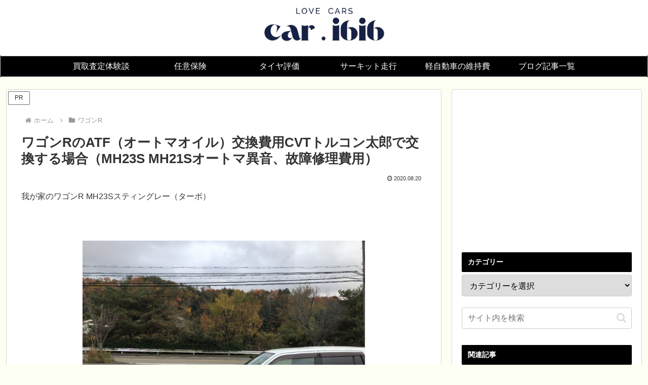

--- FILE ---
content_type: text/html; charset=utf-8
request_url: https://www.google.com/recaptcha/api2/aframe
body_size: 269
content:
<!DOCTYPE HTML><html><head><meta http-equiv="content-type" content="text/html; charset=UTF-8"></head><body><script nonce="YgJZDqzhZDQBdnuTNrri5Q">/** Anti-fraud and anti-abuse applications only. See google.com/recaptcha */ try{var clients={'sodar':'https://pagead2.googlesyndication.com/pagead/sodar?'};window.addEventListener("message",function(a){try{if(a.source===window.parent){var b=JSON.parse(a.data);var c=clients[b['id']];if(c){var d=document.createElement('img');d.src=c+b['params']+'&rc='+(localStorage.getItem("rc::a")?sessionStorage.getItem("rc::b"):"");window.document.body.appendChild(d);sessionStorage.setItem("rc::e",parseInt(sessionStorage.getItem("rc::e")||0)+1);localStorage.setItem("rc::h",'1768423758920');}}}catch(b){}});window.parent.postMessage("_grecaptcha_ready", "*");}catch(b){}</script></body></html>